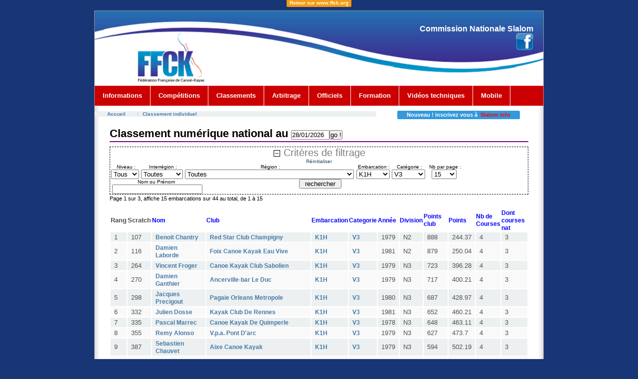

--- FILE ---
content_type: text/html; charset=UTF-8
request_url: http://ffcanoe.asso.fr/eau_vive/slalom/classement/embarcations/index/categorie:V3/embarcation:K1H
body_size: 5472
content:
<!DOCTYPE html PUBLIC "-//W3C//DTD XHTML 1.0 Strict//EN" "http://www.w3.org/TR/xhtml1/DTD/xhtml1-strict.dtd">
<html xmlns="http://www.w3.org/1999/xhtml"
			lang="fr">
<script type='text/javascript' src='http://ajax.googleapis.com/ajax/libs/jquery/1.9.0/jquery.min.js'></script>
<script type='text/javascript'>
 $(function(){
   $(window).scroll(function () {//Au scroll dans la fenetre on déclenche la fonction
      if ($(this).scrollTop() > 150) { //si on a défilé de plus de 150px du haut vers le bas
          $('#nav2').addClass("fixnav2"); //on ajoute la classe "fixNavigation" à <div id="nav2">
      } else {
      $('#nav2').removeClass("fixnav2");//sinon on retire la classe "fixNavigation" à <div id="navigation">
      }
   });
 });
 </script>
<head>

	<script type="text/javascript" src="js/coin-slider.js"></script>
	<link rel="icon" type="image/x-icon" href="/eau_vive/slalom/img/favicon.ico" />
	<meta http-equiv="Content-Type" content="text/html; charset=utf-8" />	<title>
				Embarcations	</title>
	<link href="/eau_vive/slalom/favicon.ico" type="image/x-icon" rel="icon" /><link href="/eau_vive/slalom/favicon.ico" type="image/x-icon" rel="shortcut icon" /><link rel="stylesheet" type="text/css" href="/eau_vive/slalom/css/layout1_setup.css" media="screen, presentation" /><link rel="stylesheet" type="text/css" href="/eau_vive/slalom/css/layout1_text.css" media="screen, presentation" /><link rel="stylesheet" type="text/css" href="/eau_vive/slalom/css/common.css" /><script type="text/javascript">
//<![CDATA[

  if (top.location != self.document.location)
    {
    top.location = self.document.location;
    }
    
//]]>
</script><link rel="stylesheet" type="text/css" href="/eau_vive/slalom/css/results.css" />
	<link rel="stylesheet" type="text/css" href="/eau_vive/slalom/css/jquery-ui/jquery-ui.css" />
	<script type="text/javascript" src="/eau_vive/slalom/js/jquery.js"></script>
	<script type="text/javascript" src="/eau_vive/slalom/js/jquery.editable-1.3.3.js"></script>
	<script type="text/javascript" src="/eau_vive/slalom/js/afficher-masquer.js"></script>
	<script type="text/javascript" src="/eau_vive/slalom/js/jquery-ui.js"></script>
	<script type="text/javascript" src="/eau_vive/slalom/js/jquery.ui.datepicker-fr.js"></script><link rel="stylesheet" type="text/css" href="/eau_vive/slalom/css/print.css" media="print, handheld" /><!-- Global IE fix to avoid layout crash when single word size wider than column width -->
<!--[if IE]><style type="text/css"> body {word-wrap: break-word;}</style><![endif]-->

     </head>
<body>
  <!-- Main Page Container -->
  <div align="center"><a href="http://www.ffck.org" color="#FFFFFF"><span class="label label-warning">Retour sur www.ffck.org</span></a></div>
  <div class="page-container">

   <!-- For alternative headers START PASTE here -->

    <!-- A. HEADER -->
    <div class="header">


      <!-- A.2 HEADER MIDDLE -->
      <div class="header-middle"></a>

        <!-- Site message -->
        <div class="sitemessage">
          
          <h2>Commission Nationale Slalom <br/><a href="https://www.facebook.com/ffckslalom"><img src="/eau_vive/slalom/img/Facebook.png"></a></h2>
		  
       </div>
      </div>

      <!-- A.3 HEADER BOTTOM -->
      <div class="header-bottom" id="nav2">

				<!-- Navigation Level 2 (Drop-down menus) -->
<div class="nav2">
          <!-- Navigation item -->
          <ul>
            <li><a href="#">Informations<!--[if IE 7]><!--></a><!--<![endif]-->
              <!--[if lte IE 6]><table><tr><td><![endif]-->
                <ul>
                  <li><a href="/eau_vive/slalom/news/news/index">Actualités</a></li>
                  <li><a href="/eau_vive/slalom/wiki/pub:newsletter">Newsletter</a></li>
                  <li><a href="/eau_vive/slalom/wiki/accueil">Commission Nationale Slalom</a></li>
                  <!--<li><a href="/eau_vive/slalom/ressources/voir/1">Communiqués</a></li>
                  <li><a href="/eau_vive/slalom/ressources/voir/2">Compte-rendus</a></li>-->
                  <li><a href="/eau_vive/slalom/wiki/pub:reglements:accueil">R&egrave;glements</a></li>
                  <li><a href="/eau_vive/slalom/wiki/pub:listes">Listes de sélection</a></li>
                  <li><a href="/eau_vive/slalom/wiki/pub:derogs">D&eacute;rogations</a></li>
                </ul>
              <!--[if lte IE 6]></td></tr></table></a><![endif]-->
            </li>
          </ul>

          <!-- Navigation item -->
          <ul>
            <li><a href="#">Compétitions<!--[if IE 7]><!--></a><!--<![endif]-->
              <!--[if lte IE 6]><table><tr><td><![endif]-->
                <ul>
          <li><a href="/eau_vive/slalom/classement/evenements/index">Résultats</a></li>
          <li><a href="/eau_vive/slalom/live/liveRaces/index">Résultats <i>Live !</i></a></li>
          <li><a href="/eau_vive/slalom/wiki/pub:frances">Championnats de France</a></li>
          <!--<li><a href="/eau_vive/slalom/vods/vods/index">Vidéos</a></li>
				  <li><a href="/eau_vive/slalom/wiki/pub:infos-courses">Infos courses</a></li>-->
                  <li><a href="/eau_vive/slalom/calendrier">Calendrier</a></li>
                  <li><a href="/eau_vive/slalom/wiki/pub:organisation:accueil">Organisation</a></li>
                  <li><a href="http://compet.ffck.org/inscriptions/competition.php">Inscriptions en ligne</a></li>
                </ul>
              <!--[if lte IE 6]></td></tr></table></a><![endif]-->
            </li>
          </ul>

		  <!-- Navigation item -->
          <ul>
            <li><a href="#">Classements<!--[if IE 7]><!--></a><!--<![endif]-->
              <!--[if lte IE 6]><table><tr><td><![endif]-->
                <ul>
                  <li><a href="/eau_vive/slalom/classement/embarcations/index">Individuels</a></li>
                  <li><a href="/eau_vive/slalom/classement/clubs/">Clubs</a></li>
								  <li><a href="/eau_vive/slalom/classement/challenges/voir/coupe-de-france-n1-2024/extended:place">Coupe de France N1 2024</a></li>
                </ul>
              <!--[if lte IE 6]></td></tr></table></a><![endif]-->
            </li>
          </ul>

		  <!-- Navigation item -->
          <ul>
            <li><a href="#">Arbitrage<!--[if IE 7]><!--></a><!--<![endif]-->
              <!--[if lte IE 6]><table><tr><td><![endif]-->
                <ul>
				  <li><a href="/eau_vive/slalom/wiki/pub:arbitrage:acces">Le corps arbitral</a></li>
                  <li><a href="/eau_vive/slalom/wiki/pub:arbitrage:documents">Documents</a></li>
				  <li><a href="/eau_vive/slalom/wiki/pub:arbitrage:formations">Les formations</a></li>
                  <li><a href="/eau_vive/slalom/wiki/pub:arbitrage:trombinoscope">Trombinoscope des Juge-Arbitres</a></li>
                  <!--<li><a href="/eau_vive/slalom/quiz/quiz/1">Le Quiz !!</a></li>-->
                </ul>
              <!--[if lte IE 6]></td></tr></table></a><![endif]-->
            </li>
          </ul>

		  <!-- Navigation item for OFFICIELS-->
		
 			<ul><li><a href="/eau_vive/slalom/officiels/">Officiels</a> 						</li></ul>
		
		
		<!-- Navigation item -->
          <ul>
            <li><a href="#">Formation<!--[if IE 7]><!--></a><!--<![endif]-->
              <!--[if lte IE 6]><table><tr><td><![endif]-->
                <ul>
                  <li><a href="http://ffcanoe.asso.fr/eau_vive/slalom/formation/">Officiels</a></li>
                  
                </ul>
              <!--[if lte IE 6]></td></tr></table></a><![endif]-->
            </li>
          </ul>
		<ul><li><a href="http://ffcanoe.asso.fr/renseigner/savoir/publications/videosslalom.html">Vidéos techniques</a>
			</li></ul>
		          <ul>
            <li><a href="/eau_vive/slalom/mobile/active">Mobile<!--[if IE 7]><!--></a><!--<![endif]-->
              <!--[if lte IE 6]><table><tr><td><![endif]-->
              <!--[if lte IE 6]></td></tr></table></a><![endif]-->
            </li>
          </ul>
    </div>
		
  	  </div> 

      <!-- Breadcrumbs -->
      <div class="header-breadcrumbs">
	  	<br>
        <ul class="breadcrumb">
          <li><a href="/eau_vive/slalom/">Accueil</a></li>
			<li><a href="/eau_vive/slalom/embarcations/">Classement individuel</a></li>		</ul>
		
				
        <div id="breadnews"><span class="label label-info">&nbsp;&nbsp;&nbsp;&nbsp;Nouveau ! inscrivez vous à  &nbsp;<a href="/eau_vive/slalom/newsletters">Slalom info</a>&nbsp;&nbsp;&nbsp;&nbsp;</span></div>
      </div>
    </div>

    <!-- For alternative headers END PASTE here -->

    <!-- B. MAIN -->
    <div class="main">

      <!-- B.1 MAIN CONTENT -->
      <div class="main-content">
		<div id="content">
			<div class="kayakers index"><form id="ClassementEmbarcationIndexForm" method="post" action="/eau_vive/slalom/classement/embarcations/index" accept-charset="utf-8"><div style="display:none;"><input type="hidden" name="_method" value="POST" /></div><h1 class="pagetitle">Classement numérique national au
<input name="data[ClassementEmbarcation][date]" type="text" value="28/01/2026" size="8" id="filtreDateClassement" /><input type="submit" value="go !" /></h1>
<script type="text/javascript">
//<![CDATA[
$("#filtreDateClassement").datepicker($.datepicker.regional['fr']);
//]]>
</script>


<div class="filter">
  <h3><a href="#" onclick="afficherMasquer('filter-masquer-img','filter-in');"><img src="/eau_vive/slalom/img/minus.jpg" id="filter-masquer-img" alt="" /></a> Critères de filtrage</h3>

  <div id="filter-in">
    <div class="reinitialiser"><a href="/eau_vive/slalom/classement/embarcations/index/filter:clear">Réinitialiser</a></div><div class="inner"><div class="input select"><label for="ClassementEmbarcationNiveau">Niveau : </label><select name="data[ClassementEmbarcation][niveau]" id="ClassementEmbarcationNiveau">
<option value="scratch">Tous</option>
<option value="Reg">Reg</option>
<option value="N3">N3</option>
<option value="N2">N2</option>
<option value="N1">N1</option>
<option value="Chpts">Chpts</option>
</select></div><div class="input select"><label for="ClassementEmbarcationInterregion">Interrégion : </label><select name="data[ClassementEmbarcation][interregion]" id="ClassementEmbarcationInterregion">
<option value="scratch">Toutes</option>
<option value="N">Nord</option>
<option value="NE">Nord-Est</option>
<option value="SO">Sud-Ouest</option>
<option value="SE">Sud-Est</option>
<option value="O">Ouest</option>
</select></div><div class="input select"><label for="ClassementEmbarcationRegion">Région : </label><select name="data[ClassementEmbarcation][region]" id="ClassementEmbarcationRegion">
<option value="scratch">Toutes</option>
<option value="CR12">Comite Provence Alpes Cote D&#039;azur De Canoe Kayak</option>
<option value="CR02">Comite Regional Bourgogne Franche Comte Ck</option>
<option value="CR03">Comite Regional Bretagne Ck</option>
<option value="CR01">Comite Regional Canoe Kayak Auvergne RhÔne Alpes</option>
<option value="CR04">Comite Regional Centre Val De Loire Ck</option>
<option value="CR13">Comite Regional Corse Ck</option>
<option value="CR05">Comite Regional Grand Est Ck</option>
<option value="CR20">Comite Regional Guadeloupe Ck</option>
<option value="CR21">Comite Regional Guyane Ck</option>
<option value="CR06">Comite Regional Hauts De France Ck</option>
<option value="CR07">Comite Regional Ile De France Ck</option>
<option value="CR22">Comite Regional Martinique Ck</option>
<option value="CR23">Comite Regional Mayotte Ck</option>
<option value="CR08">Comite Regional Normandie Ck</option>
<option value="CR09">Comite Regional Nouvelle Aquitaine Ck</option>
<option value="CR10">Comite Regional Occitanie Ck</option>
<option value="CR11">Comite Regional Pays De La Loire Ck</option>
<option value="CR24">Comite Regional Reunion Ck</option>
<option value="CR26">Comite Regional Saint Pierre Et Miquelon Ck</option>
<option value="CR27">Comite Regional Wallis Et Futuna</option>
<option value="CR28">Ligue Caledonienne De Va&#039;a Et De Canoe Kayak</option>
<option value="CR99">Ligue Federale</option>
</select></div><div class="input select"><label for="ClassementEmbarcationEmbarcation">Embarcation : </label><select name="data[ClassementEmbarcation][embarcation]" id="ClassementEmbarcationEmbarcation">
<option value="scratch">Scratch</option>
<option value="C1D">C1D</option>
<option value="C1H">C1H</option>
<option value="C2D">C2D</option>
<option value="C2H">C2H</option>
<option value="C2M">C2M</option>
<option value="K1D">K1D</option>
<option value="K1H" selected="selected">K1H</option>
</select></div><div class="input select"><label for="ClassementEmbarcationCategorie">Catégorie : </label><select name="data[ClassementEmbarcation][categorie]" id="ClassementEmbarcationCategorie">
<option value="scratch">Scratch</option>
<option value="M">M</option>
<option value="C">C</option>
<option value="MC">M/C</option>
<option value="J">J</option>
<option value="CJ">C/J</option>
<option value="-23">-23</option>
<option value="JS">J/S</option>
<option value="S">S</option>
<option value="V1">V1</option>
<option value="V2">V2</option>
<option value="V3" selected="selected">V3</option>
<option value="V4">V4</option>
<option value="V5">V5</option>
<option value="V">V</option>
</select></div><div class="input select"><label for="ClassementEmbarcationLimit">Nb par page : </label><select name="data[ClassementEmbarcation][limit]" id="ClassementEmbarcationLimit">
<option value="15">15</option>
<option value="25">25</option>
<option value="50">50</option>
<option value="100">100</option>
<option value="200">200</option>
<option value="500">500</option>
<option value="1000">1000</option>
</select></div><div class="input text"><label for="ClassementEmbarcationNom">Nom ou Prénom</label><input name="data[ClassementEmbarcation][nom]" type="text" id="ClassementEmbarcationNom" /></div><div class="submit"><input type="submit" value="rechercher" /></div></div>		<div class="clear">&nbsp;</div>
  </div>
</div>
</form><p class="table-legend">
Page 1 sur 3, affiche 15 embarcations sur 44 au total, de 1 à 15</p>

<table cellpadding="0" cellspacing="0">
<tr>
	<th>Rang</th>
	<th>Scratch</th>
	<th><a href="/eau_vive/slalom/classement/embarcations/index/page:1/embarcation:K1H/categorie:V3/sort:display_name/direction:asc">Nom</a></th>
	<th><a href="/eau_vive/slalom/classement/embarcations/index/page:1/embarcation:K1H/categorie:V3/sort:club/direction:asc">Club</a></th>
	<th><a href="/eau_vive/slalom/classement/embarcations/index/page:1/embarcation:K1H/categorie:V3/sort:boat/direction:asc">Embarcation</a></th>
	<th><a href="/eau_vive/slalom/classement/embarcations/index/page:1/embarcation:K1H/categorie:V3/sort:category/direction:asc">Categorie</a></th>
	<th><a href="/eau_vive/slalom/classement/embarcations/index/page:1/embarcation:K1H/categorie:V3/sort:dob/direction:asc">Année</a></th>
	<th><a href="/eau_vive/slalom/classement/embarcations/index/page:1/embarcation:K1H/categorie:V3/sort:niveau/direction:asc">Division</a></th><th><a href="/eau_vive/slalom/classement/embarcations/index/page:1/embarcation:K1H/categorie:V3/sort:points_club/direction:asc">Points club</a></th>	<th><a href="/eau_vive/slalom/classement/embarcations/index/page:1/embarcation:K1H/categorie:V3/sort:valeur/direction:asc">Points</a></th>
	<th><a href="/eau_vive/slalom/classement/embarcations/index/page:1/embarcation:K1H/categorie:V3/sort:ncourses/direction:asc">Nb de<br />Courses</a></th>
	<th><a href="/eau_vive/slalom/classement/embarcations/index/page:1/embarcation:K1H/categorie:V3/sort:ncoursesnat /direction:asc">Dont courses nat</a></th>
</tr>
	<tr class="paire">
		<td>
			1		</td>
		<td>
			107		</td>
		<td>
			<a href="/eau_vive/slalom/classement/embarcations/voir/k1h-benoit-chantry">Benoit Chantry</a>		</td>
		<td>
			<a href="/eau_vive/slalom/classement/clubs/voir/094007">Red Star Club Champigny</a> 
		</td>
		<td>
			<a href="/eau_vive/slalom/classement/embarcations/index/embarcation:K1H/categorie:Array">K1H</a>		</td>
		<td>
			<a href="/eau_vive/slalom/classement/embarcations/index/embarcation:K1H/categorie:V3">V3</a>		</td>
		<td>
			1979		</td>
    <td class="niveau" id="K1H030245">N2</td><td>888</td>		<td>
			244.37		</td>
		<td>
			4		</td>
		<td>
			3		</td>
	</tr>
	<tr class="impaire">
		<td>
			2		</td>
		<td>
			116		</td>
		<td>
			<a href="/eau_vive/slalom/classement/embarcations/voir/k1h-damien-laborde">Damien Laborde</a>		</td>
		<td>
			<a href="/eau_vive/slalom/classement/clubs/voir/009012">Foix Canoe Kayak Eau Vive</a> 
		</td>
		<td>
			<a href="/eau_vive/slalom/classement/embarcations/index/embarcation:K1H/categorie:Array">K1H</a>		</td>
		<td>
			<a href="/eau_vive/slalom/classement/embarcations/index/embarcation:K1H/categorie:V3">V3</a>		</td>
		<td>
			1981		</td>
    <td class="niveau" id="K1H052019">N2</td><td>879</td>		<td>
			250.04		</td>
		<td>
			4		</td>
		<td>
			3		</td>
	</tr>
	<tr class="paire">
		<td>
			3		</td>
		<td>
			264		</td>
		<td>
			<a href="/eau_vive/slalom/classement/embarcations/voir/k1h-vincent-froger">Vincent Froger</a>		</td>
		<td>
			<a href="/eau_vive/slalom/classement/clubs/voir/072008">Canoe Kayak Club Sabolien</a> 
		</td>
		<td>
			<a href="/eau_vive/slalom/classement/embarcations/index/embarcation:K1H/categorie:Array">K1H</a>		</td>
		<td>
			<a href="/eau_vive/slalom/classement/embarcations/index/embarcation:K1H/categorie:V3">V3</a>		</td>
		<td>
			1979		</td>
    <td class="niveau" id="K1H061434">N3</td><td>723</td>		<td>
			396.28		</td>
		<td>
			4		</td>
		<td>
			3		</td>
	</tr>
	<tr class="impaire">
		<td>
			4		</td>
		<td>
			270		</td>
		<td>
			<a href="/eau_vive/slalom/classement/embarcations/voir/k1h-damiens-ganthier">Damien Ganthier</a>		</td>
		<td>
			<a href="/eau_vive/slalom/classement/clubs/voir/055005">Ancerville-bar Le Duc</a> 
		</td>
		<td>
			<a href="/eau_vive/slalom/classement/embarcations/index/embarcation:K1H/categorie:Array">K1H</a>		</td>
		<td>
			<a href="/eau_vive/slalom/classement/embarcations/index/embarcation:K1H/categorie:V3">V3</a>		</td>
		<td>
			1979		</td>
    <td class="niveau" id="K1H003086">N3</td><td>717</td>		<td>
			400.21		</td>
		<td>
			4		</td>
		<td>
			3		</td>
	</tr>
	<tr class="paire">
		<td>
			5		</td>
		<td>
			298		</td>
		<td>
			<a href="/eau_vive/slalom/classement/embarcations/voir/k1h-jacques-precigout">Jacques Precigout</a>		</td>
		<td>
			<a href="/eau_vive/slalom/classement/clubs/voir/045066">Pagaie Orleans Metropole</a> 
		</td>
		<td>
			<a href="/eau_vive/slalom/classement/embarcations/index/embarcation:K1H/categorie:Array">K1H</a>		</td>
		<td>
			<a href="/eau_vive/slalom/classement/embarcations/index/embarcation:K1H/categorie:V3">V3</a>		</td>
		<td>
			1980		</td>
    <td class="niveau" id="K1H013227">N3</td><td>687</td>		<td>
			428.97		</td>
		<td>
			4		</td>
		<td>
			3		</td>
	</tr>
	<tr class="impaire">
		<td>
			6		</td>
		<td>
			332		</td>
		<td>
			<a href="/eau_vive/slalom/classement/embarcations/voir/k1h-julien-dosse">Julien Dosse</a>		</td>
		<td>
			<a href="/eau_vive/slalom/classement/clubs/voir/035003">Kayak Club De Rennes</a> 
		</td>
		<td>
			<a href="/eau_vive/slalom/classement/embarcations/index/embarcation:K1H/categorie:Array">K1H</a>		</td>
		<td>
			<a href="/eau_vive/slalom/classement/embarcations/index/embarcation:K1H/categorie:V3">V3</a>		</td>
		<td>
			1981		</td>
    <td class="niveau" id="K1H015923">N3</td><td>652</td>		<td>
			460.21		</td>
		<td>
			4		</td>
		<td>
			3		</td>
	</tr>
	<tr class="paire">
		<td>
			7		</td>
		<td>
			335		</td>
		<td>
			<a href="/eau_vive/slalom/classement/embarcations/voir/k1h-pascal-marrec">Pascal Marrec</a>		</td>
		<td>
			<a href="/eau_vive/slalom/classement/clubs/voir/029004">Canoe Kayak De Quimperle</a> 
		</td>
		<td>
			<a href="/eau_vive/slalom/classement/embarcations/index/embarcation:K1H/categorie:Array">K1H</a>		</td>
		<td>
			<a href="/eau_vive/slalom/classement/embarcations/index/embarcation:K1H/categorie:V3">V3</a>		</td>
		<td>
			1978		</td>
    <td class="niveau" id="K1H018558">N3</td><td>648</td>		<td>
			463.11		</td>
		<td>
			4		</td>
		<td>
			3		</td>
	</tr>
	<tr class="impaire">
		<td>
			8		</td>
		<td>
			355		</td>
		<td>
			<a href="/eau_vive/slalom/classement/embarcations/voir/k1h-alonso-remy-1">Remy Alonso</a>		</td>
		<td>
			<a href="/eau_vive/slalom/classement/clubs/voir/007008">V.p.a. Pont D&#039;arc</a> 
		</td>
		<td>
			<a href="/eau_vive/slalom/classement/embarcations/index/embarcation:K1H/categorie:Array">K1H</a>		</td>
		<td>
			<a href="/eau_vive/slalom/classement/embarcations/index/embarcation:K1H/categorie:V3">V3</a>		</td>
		<td>
			1979		</td>
    <td class="niveau" id="K1H020360">N3</td><td>627</td>		<td>
			473.7		</td>
		<td>
			4		</td>
		<td>
			3		</td>
	</tr>
	<tr class="paire">
		<td>
			9		</td>
		<td>
			387		</td>
		<td>
			<a href="/eau_vive/slalom/classement/embarcations/voir/k1h-sebastien-chauvet">Sebastien Chauvet</a>		</td>
		<td>
			<a href="/eau_vive/slalom/classement/clubs/voir/087005">Aixe Canoe Kayak</a> 
		</td>
		<td>
			<a href="/eau_vive/slalom/classement/embarcations/index/embarcation:K1H/categorie:Array">K1H</a>		</td>
		<td>
			<a href="/eau_vive/slalom/classement/embarcations/index/embarcation:K1H/categorie:V3">V3</a>		</td>
		<td>
			1979		</td>
    <td class="niveau" id="K1H029676">N3</td><td>594</td>		<td>
			502.19		</td>
		<td>
			4		</td>
		<td>
			3		</td>
	</tr>
	<tr class="impaire">
		<td>
			10		</td>
		<td>
			438		</td>
		<td>
			<a href="/eau_vive/slalom/classement/embarcations/voir/k1h-bertrand-avril">Bertrand Avril</a>		</td>
		<td>
			<a href="/eau_vive/slalom/classement/clubs/voir/027008">Club Sportif Beaumontais Canoe Kayak</a> 
		</td>
		<td>
			<a href="/eau_vive/slalom/classement/embarcations/index/embarcation:K1H/categorie:Array">K1H</a>		</td>
		<td>
			<a href="/eau_vive/slalom/classement/embarcations/index/embarcation:K1H/categorie:V3">V3</a>		</td>
		<td>
			1979		</td>
    <td class="niveau" id="K1H000309">N3</td><td>540</td>		<td>
			538.18		</td>
		<td>
			4		</td>
		<td>
			3		</td>
	</tr>
	<tr class="paire">
		<td>
			11		</td>
		<td>
			441		</td>
		<td>
			<a href="/eau_vive/slalom/classement/embarcations/voir/k1h-guillaume-arnaud">Guillaume Arnaud</a>		</td>
		<td>
			<a href="/eau_vive/slalom/classement/clubs/voir/045066">Pagaie Orleans Metropole</a> 
		</td>
		<td>
			<a href="/eau_vive/slalom/classement/embarcations/index/embarcation:K1H/categorie:Array">K1H</a>		</td>
		<td>
			<a href="/eau_vive/slalom/classement/embarcations/index/embarcation:K1H/categorie:V3">V3</a>		</td>
		<td>
			1981		</td>
    <td class="niveau" id="K1H035966">N3</td><td>537</td>		<td>
			540.36		</td>
		<td>
			4		</td>
		<td>
			3		</td>
	</tr>
	<tr class="impaire">
		<td>
			12		</td>
		<td>
			459		</td>
		<td>
			<a href="/eau_vive/slalom/classement/embarcations/voir/k1h-mickael-louchard">Mickael Louchard</a>		</td>
		<td>
			<a href="/eau_vive/slalom/classement/clubs/voir/027002">Canoe Kayak Club Brionne</a> 
		</td>
		<td>
			<a href="/eau_vive/slalom/classement/embarcations/index/embarcation:K1H/categorie:Array">K1H</a>		</td>
		<td>
			<a href="/eau_vive/slalom/classement/embarcations/index/embarcation:K1H/categorie:V3">V3</a>		</td>
		<td>
			1977		</td>
    <td class="niveau" id="K1H012820">N3</td><td>518</td>		<td>
			559.32		</td>
		<td>
			4		</td>
		<td>
			3		</td>
	</tr>
	<tr class="paire">
		<td>
			13		</td>
		<td>
			521		</td>
		<td>
			<a href="/eau_vive/slalom/classement/embarcations/voir/k1h-florent-tamburini">Florent Tamburini</a>		</td>
		<td>
			<a href="/eau_vive/slalom/classement/clubs/voir/057001">C.k. Bousse Hagondange</a> 
		</td>
		<td>
			<a href="/eau_vive/slalom/classement/embarcations/index/embarcation:K1H/categorie:Array">K1H</a>		</td>
		<td>
			<a href="/eau_vive/slalom/classement/embarcations/index/embarcation:K1H/categorie:V3">V3</a>		</td>
		<td>
			1981		</td>
    <td class="niveau" id="K1H101873">N3</td><td>453</td>		<td>
			620.64		</td>
		<td>
			4		</td>
		<td>
			3		</td>
	</tr>
	<tr class="impaire">
		<td>
			14		</td>
		<td>
			532		</td>
		<td>
			<a href="/eau_vive/slalom/classement/embarcations/voir/k1h-david-gauchotte">David Gauchotte</a>		</td>
		<td>
			<a href="/eau_vive/slalom/classement/clubs/voir/055005">Ancerville-bar Le Duc</a> 
		</td>
		<td>
			<a href="/eau_vive/slalom/classement/embarcations/index/embarcation:K1H/categorie:Array">K1H</a>		</td>
		<td>
			<a href="/eau_vive/slalom/classement/embarcations/index/embarcation:K1H/categorie:V3">V3</a>		</td>
		<td>
			1981		</td>
    <td class="niveau" id="K1H045838">N3</td><td>441</td>		<td>
			635.89		</td>
		<td>
			4		</td>
		<td>
			3		</td>
	</tr>
	<tr class="paire">
		<td>
			15		</td>
		<td>
			547		</td>
		<td>
			<a href="/eau_vive/slalom/classement/embarcations/voir/k1h-guillaume-doutreix">Guillaume Doutreix</a>		</td>
		<td>
			<a href="/eau_vive/slalom/classement/clubs/voir/027012">Canoe Kayak Val De Risle</a> 
		</td>
		<td>
			<a href="/eau_vive/slalom/classement/embarcations/index/embarcation:K1H/categorie:Array">K1H</a>		</td>
		<td>
			<a href="/eau_vive/slalom/classement/embarcations/index/embarcation:K1H/categorie:V3">V3</a>		</td>
		<td>
			1980		</td>
    <td class="niveau" id="K1H046233">N3</td><td>425</td>		<td>
			654.28		</td>
		<td>
			4		</td>
		<td>
			3		</td>
	</tr>
</table>
</div>
<div class="paging">
	<span class="disabled">&lt;&lt; Précédent</span> | 	<span class="current">1</span> | <span><a href="/eau_vive/slalom/classement/embarcations/index/page:2/embarcation:K1H/categorie:V3">2</a></span> | <span><a href="/eau_vive/slalom/classement/embarcations/index/page:3/embarcation:K1H/categorie:V3">3</a></span>	<span><a href="/eau_vive/slalom/classement/embarcations/index/page:2/embarcation:K1H/categorie:V3" class="next">Suivant &gt;&gt;</a></span></div>

		</div>
		<hr class="clear-contentunit" />
				<!-- B.2 MAIN NAVIGATION -->
      </div>
	<div class="footer">
      <p class="credits">
					<a href="http://validator.w3.org/check?uri=referer" title="Validate XHTML code">W3C XHTML 1.0</a> | <a href="http://jigsaw.w3.org/css-validator/" title="Validate CSS code">W3C CSS 2.0</a></p>
   </div>
<!-- C. FOOTER AREA -->
	</div>




  </div>


<script type="text/javascript">

  var _gaq = _gaq || [];
  _gaq.push(['_setAccount', 'UA-15412261-1']);
  _gaq.push(['_trackPageview']);

  (function() {
    var ga = document.createElement('script'); ga.type = 'text/javascript'; ga.async = true;
    ga.src = ('https:' == document.location.protocol ? 'https://ssl' : 'http://www') + '.google-analytics.com/ga.js';
    var s = document.getElementsByTagName('script')[0]; s.parentNode.insertBefore(ga, s);
  })();

</script>
</body>
</html>


--- FILE ---
content_type: text/html; charset=UTF-8
request_url: http://ffcanoe.asso.fr/eau_vive/slalom/classement/embarcations/index/categorie:V3/js/coin-slider.js
body_size: 4271
content:
<!DOCTYPE html PUBLIC "-//W3C//DTD XHTML 1.0 Strict//EN" "http://www.w3.org/TR/xhtml1/DTD/xhtml1-strict.dtd">
<html xmlns="http://www.w3.org/1999/xhtml"
			lang="fr">
<script type='text/javascript' src='http://ajax.googleapis.com/ajax/libs/jquery/1.9.0/jquery.min.js'></script>
<script type='text/javascript'>
 $(function(){
   $(window).scroll(function () {//Au scroll dans la fenetre on déclenche la fonction
      if ($(this).scrollTop() > 150) { //si on a défilé de plus de 150px du haut vers le bas
          $('#nav2').addClass("fixnav2"); //on ajoute la classe "fixNavigation" à <div id="nav2">
      } else {
      $('#nav2').removeClass("fixnav2");//sinon on retire la classe "fixNavigation" à <div id="navigation">
      }
   });
 });
 </script>
<head>

	<script type="text/javascript" src="js/coin-slider.js"></script>
	<link rel="icon" type="image/x-icon" href="/eau_vive/slalom/img/favicon.ico" />
	<meta http-equiv="Content-Type" content="text/html; charset=utf-8" />	<title>
				Embarcations	</title>
	<link href="/eau_vive/slalom/favicon.ico" type="image/x-icon" rel="icon" /><link href="/eau_vive/slalom/favicon.ico" type="image/x-icon" rel="shortcut icon" /><link rel="stylesheet" type="text/css" href="/eau_vive/slalom/css/layout1_setup.css" media="screen, presentation" /><link rel="stylesheet" type="text/css" href="/eau_vive/slalom/css/layout1_text.css" media="screen, presentation" /><link rel="stylesheet" type="text/css" href="/eau_vive/slalom/css/common.css" /><script type="text/javascript">
//<![CDATA[

  if (top.location != self.document.location)
    {
    top.location = self.document.location;
    }
    
//]]>
</script><link rel="stylesheet" type="text/css" href="/eau_vive/slalom/css/results.css" />
	<link rel="stylesheet" type="text/css" href="/eau_vive/slalom/css/jquery-ui/jquery-ui.css" />
	<script type="text/javascript" src="/eau_vive/slalom/js/jquery.js"></script>
	<script type="text/javascript" src="/eau_vive/slalom/js/jquery.editable-1.3.3.js"></script>
	<script type="text/javascript" src="/eau_vive/slalom/js/afficher-masquer.js"></script>
	<script type="text/javascript" src="/eau_vive/slalom/js/jquery-ui.js"></script>
	<script type="text/javascript" src="/eau_vive/slalom/js/jquery.ui.datepicker-fr.js"></script><link rel="stylesheet" type="text/css" href="/eau_vive/slalom/css/print.css" media="print, handheld" /><!-- Global IE fix to avoid layout crash when single word size wider than column width -->
<!--[if IE]><style type="text/css"> body {word-wrap: break-word;}</style><![endif]-->

     </head>
<body>
  <!-- Main Page Container -->
  <div align="center"><a href="http://www.ffck.org" color="#FFFFFF"><span class="label label-warning">Retour sur www.ffck.org</span></a></div>
  <div class="page-container">

   <!-- For alternative headers START PASTE here -->

    <!-- A. HEADER -->
    <div class="header">


      <!-- A.2 HEADER MIDDLE -->
      <div class="header-middle"></a>

        <!-- Site message -->
        <div class="sitemessage">
          
          <h2>Commission Nationale Slalom <br/><a href="https://www.facebook.com/ffckslalom"><img src="/eau_vive/slalom/img/Facebook.png"></a></h2>
		  
       </div>
      </div>

      <!-- A.3 HEADER BOTTOM -->
      <div class="header-bottom" id="nav2">

				<!-- Navigation Level 2 (Drop-down menus) -->
<div class="nav2">
          <!-- Navigation item -->
          <ul>
            <li><a href="#">Informations<!--[if IE 7]><!--></a><!--<![endif]-->
              <!--[if lte IE 6]><table><tr><td><![endif]-->
                <ul>
                  <li><a href="/eau_vive/slalom/news/news/index">Actualités</a></li>
                  <li><a href="/eau_vive/slalom/wiki/pub:newsletter">Newsletter</a></li>
                  <li><a href="/eau_vive/slalom/wiki/accueil">Commission Nationale Slalom</a></li>
                  <!--<li><a href="/eau_vive/slalom/ressources/voir/1">Communiqués</a></li>
                  <li><a href="/eau_vive/slalom/ressources/voir/2">Compte-rendus</a></li>-->
                  <li><a href="/eau_vive/slalom/wiki/pub:reglements:accueil">R&egrave;glements</a></li>
                  <li><a href="/eau_vive/slalom/wiki/pub:listes">Listes de sélection</a></li>
                  <li><a href="/eau_vive/slalom/wiki/pub:derogs">D&eacute;rogations</a></li>
                </ul>
              <!--[if lte IE 6]></td></tr></table></a><![endif]-->
            </li>
          </ul>

          <!-- Navigation item -->
          <ul>
            <li><a href="#">Compétitions<!--[if IE 7]><!--></a><!--<![endif]-->
              <!--[if lte IE 6]><table><tr><td><![endif]-->
                <ul>
          <li><a href="/eau_vive/slalom/classement/evenements/index">Résultats</a></li>
          <li><a href="/eau_vive/slalom/live/liveRaces/index">Résultats <i>Live !</i></a></li>
          <li><a href="/eau_vive/slalom/wiki/pub:frances">Championnats de France</a></li>
          <!--<li><a href="/eau_vive/slalom/vods/vods/index">Vidéos</a></li>
				  <li><a href="/eau_vive/slalom/wiki/pub:infos-courses">Infos courses</a></li>-->
                  <li><a href="/eau_vive/slalom/calendrier">Calendrier</a></li>
                  <li><a href="/eau_vive/slalom/wiki/pub:organisation:accueil">Organisation</a></li>
                  <li><a href="http://compet.ffck.org/inscriptions/competition.php">Inscriptions en ligne</a></li>
                </ul>
              <!--[if lte IE 6]></td></tr></table></a><![endif]-->
            </li>
          </ul>

		  <!-- Navigation item -->
          <ul>
            <li><a href="#">Classements<!--[if IE 7]><!--></a><!--<![endif]-->
              <!--[if lte IE 6]><table><tr><td><![endif]-->
                <ul>
                  <li><a href="/eau_vive/slalom/classement/embarcations/index">Individuels</a></li>
                  <li><a href="/eau_vive/slalom/classement/clubs/">Clubs</a></li>
								  <li><a href="/eau_vive/slalom/classement/challenges/voir/coupe-de-france-n1-2024/extended:place">Coupe de France N1 2024</a></li>
                </ul>
              <!--[if lte IE 6]></td></tr></table></a><![endif]-->
            </li>
          </ul>

		  <!-- Navigation item -->
          <ul>
            <li><a href="#">Arbitrage<!--[if IE 7]><!--></a><!--<![endif]-->
              <!--[if lte IE 6]><table><tr><td><![endif]-->
                <ul>
				  <li><a href="/eau_vive/slalom/wiki/pub:arbitrage:acces">Le corps arbitral</a></li>
                  <li><a href="/eau_vive/slalom/wiki/pub:arbitrage:documents">Documents</a></li>
				  <li><a href="/eau_vive/slalom/wiki/pub:arbitrage:formations">Les formations</a></li>
                  <li><a href="/eau_vive/slalom/wiki/pub:arbitrage:trombinoscope">Trombinoscope des Juge-Arbitres</a></li>
                  <!--<li><a href="/eau_vive/slalom/quiz/quiz/1">Le Quiz !!</a></li>-->
                </ul>
              <!--[if lte IE 6]></td></tr></table></a><![endif]-->
            </li>
          </ul>

		  <!-- Navigation item for OFFICIELS-->
		
 			<ul><li><a href="/eau_vive/slalom/officiels/">Officiels</a> 						</li></ul>
		
		
		<!-- Navigation item -->
          <ul>
            <li><a href="#">Formation<!--[if IE 7]><!--></a><!--<![endif]-->
              <!--[if lte IE 6]><table><tr><td><![endif]-->
                <ul>
                  <li><a href="http://ffcanoe.asso.fr/eau_vive/slalom/formation/">Officiels</a></li>
                  
                </ul>
              <!--[if lte IE 6]></td></tr></table></a><![endif]-->
            </li>
          </ul>
		<ul><li><a href="http://ffcanoe.asso.fr/renseigner/savoir/publications/videosslalom.html">Vidéos techniques</a>
			</li></ul>
		          <ul>
            <li><a href="/eau_vive/slalom/mobile/active">Mobile<!--[if IE 7]><!--></a><!--<![endif]-->
              <!--[if lte IE 6]><table><tr><td><![endif]-->
              <!--[if lte IE 6]></td></tr></table></a><![endif]-->
            </li>
          </ul>
    </div>
		
  	  </div> 

      <!-- Breadcrumbs -->
      <div class="header-breadcrumbs">
	  	<br>
        <ul class="breadcrumb">
          <li><a href="/eau_vive/slalom/">Accueil</a></li>
			<li><a href="/eau_vive/slalom/embarcations/">Classement individuel</a></li>		</ul>
		
				
        <div id="breadnews"><span class="label label-info">&nbsp;&nbsp;&nbsp;&nbsp;Nouveau ! inscrivez vous à  &nbsp;<a href="/eau_vive/slalom/newsletters">Slalom info</a>&nbsp;&nbsp;&nbsp;&nbsp;</span></div>
      </div>
    </div>

    <!-- For alternative headers END PASTE here -->

    <!-- B. MAIN -->
    <div class="main">

      <!-- B.1 MAIN CONTENT -->
      <div class="main-content">
		<div id="content">
			<div class="kayakers index"><form id="ClassementEmbarcationIndexForm" method="post" action="/eau_vive/slalom/classement/embarcations/index" accept-charset="utf-8"><div style="display:none;"><input type="hidden" name="_method" value="POST" /></div><h1 class="pagetitle">Classement numérique national au
<input name="data[ClassementEmbarcation][date]" type="text" value="28/01/2026" size="8" id="filtreDateClassement" /><input type="submit" value="go !" /></h1>
<script type="text/javascript">
//<![CDATA[
$("#filtreDateClassement").datepicker($.datepicker.regional['fr']);
//]]>
</script>


<div class="filter">
  <h3><a href="#" onclick="afficherMasquer('filter-masquer-img','filter-in');"><img src="/eau_vive/slalom/img/minus.jpg" id="filter-masquer-img" alt="" /></a> Critères de filtrage</h3>

  <div id="filter-in">
    <div class="reinitialiser"><a href="/eau_vive/slalom/classement/embarcations/index/filter:clear">Réinitialiser</a></div><div class="inner"><div class="input select"><label for="ClassementEmbarcationNiveau">Niveau : </label><select name="data[ClassementEmbarcation][niveau]" id="ClassementEmbarcationNiveau">
<option value="scratch">Tous</option>
<option value="Reg">Reg</option>
<option value="N3">N3</option>
<option value="N2">N2</option>
<option value="N1">N1</option>
<option value="Chpts">Chpts</option>
</select></div><div class="input select"><label for="ClassementEmbarcationInterregion">Interrégion : </label><select name="data[ClassementEmbarcation][interregion]" id="ClassementEmbarcationInterregion">
<option value="scratch">Toutes</option>
<option value="N">Nord</option>
<option value="NE">Nord-Est</option>
<option value="SO">Sud-Ouest</option>
<option value="SE">Sud-Est</option>
<option value="O">Ouest</option>
</select></div><div class="input select"><label for="ClassementEmbarcationRegion">Région : </label><select name="data[ClassementEmbarcation][region]" id="ClassementEmbarcationRegion">
<option value="scratch">Toutes</option>
<option value="CR12">Comite Provence Alpes Cote D&#039;azur De Canoe Kayak</option>
<option value="CR02">Comite Regional Bourgogne Franche Comte Ck</option>
<option value="CR03">Comite Regional Bretagne Ck</option>
<option value="CR01">Comite Regional Canoe Kayak Auvergne RhÔne Alpes</option>
<option value="CR04">Comite Regional Centre Val De Loire Ck</option>
<option value="CR13">Comite Regional Corse Ck</option>
<option value="CR05">Comite Regional Grand Est Ck</option>
<option value="CR20">Comite Regional Guadeloupe Ck</option>
<option value="CR21">Comite Regional Guyane Ck</option>
<option value="CR06">Comite Regional Hauts De France Ck</option>
<option value="CR07">Comite Regional Ile De France Ck</option>
<option value="CR22">Comite Regional Martinique Ck</option>
<option value="CR23">Comite Regional Mayotte Ck</option>
<option value="CR08">Comite Regional Normandie Ck</option>
<option value="CR09">Comite Regional Nouvelle Aquitaine Ck</option>
<option value="CR10">Comite Regional Occitanie Ck</option>
<option value="CR11">Comite Regional Pays De La Loire Ck</option>
<option value="CR24">Comite Regional Reunion Ck</option>
<option value="CR26">Comite Regional Saint Pierre Et Miquelon Ck</option>
<option value="CR27">Comite Regional Wallis Et Futuna</option>
<option value="CR28">Ligue Caledonienne De Va&#039;a Et De Canoe Kayak</option>
<option value="CR99">Ligue Federale</option>
</select></div><div class="input select"><label for="ClassementEmbarcationEmbarcation">Embarcation : </label><select name="data[ClassementEmbarcation][embarcation]" id="ClassementEmbarcationEmbarcation">
<option value="scratch">Scratch</option>
<option value="C1D">C1D</option>
<option value="C1H">C1H</option>
<option value="C2D">C2D</option>
<option value="C2H">C2H</option>
<option value="C2M">C2M</option>
<option value="K1D">K1D</option>
<option value="K1H">K1H</option>
</select></div><div class="input select"><label for="ClassementEmbarcationCategorie">Catégorie : </label><select name="data[ClassementEmbarcation][categorie]" id="ClassementEmbarcationCategorie">
<option value="scratch">Scratch</option>
<option value="M">M</option>
<option value="C">C</option>
<option value="MC">M/C</option>
<option value="J">J</option>
<option value="CJ">C/J</option>
<option value="-23">-23</option>
<option value="JS">J/S</option>
<option value="S">S</option>
<option value="V1">V1</option>
<option value="V2">V2</option>
<option value="V3" selected="selected">V3</option>
<option value="V4">V4</option>
<option value="V5">V5</option>
<option value="V">V</option>
</select></div><div class="input select"><label for="ClassementEmbarcationLimit">Nb par page : </label><select name="data[ClassementEmbarcation][limit]" id="ClassementEmbarcationLimit">
<option value="15">15</option>
<option value="25">25</option>
<option value="50">50</option>
<option value="100">100</option>
<option value="200">200</option>
<option value="500">500</option>
<option value="1000">1000</option>
</select></div><div class="input text"><label for="ClassementEmbarcationNom">Nom ou Prénom</label><input name="data[ClassementEmbarcation][nom]" type="text" id="ClassementEmbarcationNom" /></div><div class="submit"><input type="submit" value="rechercher" /></div></div>		<div class="clear">&nbsp;</div>
  </div>
</div>
</form><p class="table-legend">
Page 0 sur 1, affiche 0 embarcations sur 0 au total, de 0 à 0</p>

<table cellpadding="0" cellspacing="0">
<tr>
	<th>Rang</th>
	<th>Scratch</th>
	<th><a href="/eau_vive/slalom/classement/embarcations/index/page:0/embarcation:Array/categorie:V3/sort:display_name/direction:asc">Nom</a></th>
	<th><a href="/eau_vive/slalom/classement/embarcations/index/page:0/embarcation:Array/categorie:V3/sort:club/direction:asc">Club</a></th>
	<th><a href="/eau_vive/slalom/classement/embarcations/index/page:0/embarcation:Array/categorie:V3/sort:boat/direction:asc">Embarcation</a></th>
	<th><a href="/eau_vive/slalom/classement/embarcations/index/page:0/embarcation:Array/categorie:V3/sort:category/direction:asc">Categorie</a></th>
	<th><a href="/eau_vive/slalom/classement/embarcations/index/page:0/embarcation:Array/categorie:V3/sort:dob/direction:asc">Année</a></th>
	<th><a href="/eau_vive/slalom/classement/embarcations/index/page:0/embarcation:Array/categorie:V3/sort:niveau/direction:asc">Division</a></th><th><a href="/eau_vive/slalom/classement/embarcations/index/page:0/embarcation:Array/categorie:V3/sort:points_club/direction:asc">Points club</a></th>	<th><a href="/eau_vive/slalom/classement/embarcations/index/page:0/embarcation:Array/categorie:V3/sort:valeur/direction:asc">Points</a></th>
	<th><a href="/eau_vive/slalom/classement/embarcations/index/page:0/embarcation:Array/categorie:V3/sort:ncourses/direction:asc">Nb de<br />Courses</a></th>
	<th><a href="/eau_vive/slalom/classement/embarcations/index/page:0/embarcation:Array/categorie:V3/sort:ncoursesnat /direction:asc">Dont courses nat</a></th>
</tr>
</table>
</div>
<div class="paging">
	<span class="disabled">&lt;&lt; Précédent</span> | 		<span class="disabled">Suivant &gt;&gt;</span></div>

		</div>
		<hr class="clear-contentunit" />
				<!-- B.2 MAIN NAVIGATION -->
      </div>
	<div class="footer">
      <p class="credits">
					<a href="http://validator.w3.org/check?uri=referer" title="Validate XHTML code">W3C XHTML 1.0</a> | <a href="http://jigsaw.w3.org/css-validator/" title="Validate CSS code">W3C CSS 2.0</a></p>
   </div>
<!-- C. FOOTER AREA -->
	</div>




  </div>


<script type="text/javascript">

  var _gaq = _gaq || [];
  _gaq.push(['_setAccount', 'UA-15412261-1']);
  _gaq.push(['_trackPageview']);

  (function() {
    var ga = document.createElement('script'); ga.type = 'text/javascript'; ga.async = true;
    ga.src = ('https:' == document.location.protocol ? 'https://ssl' : 'http://www') + '.google-analytics.com/ga.js';
    var s = document.getElementsByTagName('script')[0]; s.parentNode.insertBefore(ga, s);
  })();

</script>
</body>
</html>
